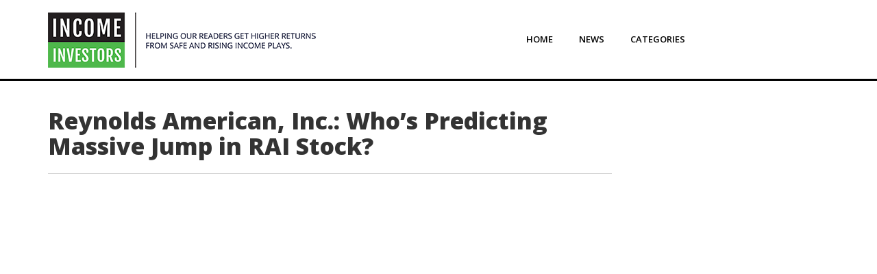

--- FILE ---
content_type: text/html; charset=UTF-8
request_url: https://www.incomeinvestors.com/reynolds-american-inc-whos-predicting-massive-jump-rai-stock/4701/
body_size: 10052
content:
<!DOCTYPE html>
<html lang="en-CA">
<head>
<meta charset="UTF-8" />
<meta name="viewport" content="width=device-width" initial-scale="1"/>
<title>Reynolds American, Inc.: Who’s Predicting Massive Jump in RAI Stock?</title>

<!-- Favicon -->
<link rel='shortcut icon' href='https://www.incomeinvestors.com/wp-content/themes/income-investors/images/favicon.ico' type='image/x-icon'/ >

<script type="text/javascript"> var js_post_id ="(4701)";</script><script type="text/javascript">
/* <![CDATA[ */
(()=>{var e={};e.g=function(){if("object"==typeof globalThis)return globalThis;try{return this||new Function("return this")()}catch(e){if("object"==typeof window)return window}}(),function({ampUrl:n,isCustomizePreview:t,isAmpDevMode:r,noampQueryVarName:o,noampQueryVarValue:s,disabledStorageKey:i,mobileUserAgents:a,regexRegex:c}){if("undefined"==typeof sessionStorage)return;const d=new RegExp(c);if(!a.some((e=>{const n=e.match(d);return!(!n||!new RegExp(n[1],n[2]).test(navigator.userAgent))||navigator.userAgent.includes(e)})))return;e.g.addEventListener("DOMContentLoaded",(()=>{const e=document.getElementById("amp-mobile-version-switcher");if(!e)return;e.hidden=!1;const n=e.querySelector("a[href]");n&&n.addEventListener("click",(()=>{sessionStorage.removeItem(i)}))}));const g=r&&["paired-browsing-non-amp","paired-browsing-amp"].includes(window.name);if(sessionStorage.getItem(i)||t||g)return;const u=new URL(location.href),m=new URL(n);m.hash=u.hash,u.searchParams.has(o)&&s===u.searchParams.get(o)?sessionStorage.setItem(i,"1"):m.href!==u.href&&(window.stop(),location.replace(m.href))}({"ampUrl":"https:\/\/www.incomeinvestors.com\/reynolds-american-inc-whos-predicting-massive-jump-rai-stock\/4701\/?amp=1","noampQueryVarName":"noamp","noampQueryVarValue":"mobile","disabledStorageKey":"amp_mobile_redirect_disabled","mobileUserAgents":["Mobile","Android","Silk\/","Kindle","BlackBerry","Opera Mini","Opera Mobi"],"regexRegex":"^\\\/((?:.|\\n)+)\\\/([i]*)$","isCustomizePreview":false,"isAmpDevMode":false})})();
/* ]]> */
</script>
<meta name='robots' content='index, follow, max-image-preview:large, max-snippet:-1, max-video-preview:-1' />
	<style>img:is([sizes="auto" i], [sizes^="auto," i]) { contain-intrinsic-size: 3000px 1500px }</style>
	
	<!-- This site is optimized with the Yoast SEO plugin v25.1 - https://yoast.com/wordpress/plugins/seo/ -->
	<title>Reynolds American, Inc.: Who’s Predicting Massive Jump in RAI Stock?</title>
	<meta name="description" content="Reynolds American, Inc. (NYSE:RAI) stock may produce 21% capital gains on top of its four percent dividend yield." />
	<link rel="canonical" href="https://www.incomeinvestors.com/reynolds-american-inc-whos-predicting-massive-jump-rai-stock/4701/" />
	<meta property="og:locale" content="en_US" />
	<meta property="og:type" content="article" />
	<meta property="og:title" content="Reynolds American, Inc.: Who’s Predicting Massive Jump in RAI Stock?" />
	<meta property="og:description" content="Reynolds American, Inc. (NYSE:RAI) stock may produce 21% capital gains on top of its four percent dividend yield." />
	<meta property="og:url" content="https://www.incomeinvestors.com/reynolds-american-inc-whos-predicting-massive-jump-rai-stock/4701/" />
	<meta property="og:site_name" content="Income Investors | News, Research, and Commentary" />
	<meta property="article:publisher" content="https://www.facebook.com/Income-Investors-1540393022935419/" />
	<meta property="article:published_time" content="2016-09-14T14:20:16+00:00" />
	<meta property="og:image" content="https://www.incomeinvestors.com/wp-content/uploads/2016/09/RAI-stock.jpg" />
	<meta property="og:image:width" content="460" />
	<meta property="og:image:height" content="400" />
	<meta property="og:image:type" content="image/jpeg" />
	<meta name="author" content="Income Investors Editorial Desk" />
	<meta name="twitter:card" content="summary_large_image" />
	<meta name="twitter:creator" content="@income_inv" />
	<meta name="twitter:site" content="@income_inv" />
	<meta name="twitter:label1" content="Written by" />
	<meta name="twitter:data1" content="Income Investors Editorial Desk" />
	<meta name="twitter:label2" content="Est. reading time" />
	<meta name="twitter:data2" content="2 minutes" />
	<script type="application/ld+json" class="yoast-schema-graph">{"@context":"https://schema.org","@graph":[{"@type":"WebPage","@id":"https://www.incomeinvestors.com/reynolds-american-inc-whos-predicting-massive-jump-rai-stock/4701/","url":"https://www.incomeinvestors.com/reynolds-american-inc-whos-predicting-massive-jump-rai-stock/4701/","name":"Reynolds American, Inc.: Who’s Predicting Massive Jump in RAI Stock?","isPartOf":{"@id":"https://www.incomeinvestors.com/#website"},"primaryImageOfPage":{"@id":"https://www.incomeinvestors.com/reynolds-american-inc-whos-predicting-massive-jump-rai-stock/4701/#primaryimage"},"image":{"@id":"https://www.incomeinvestors.com/reynolds-american-inc-whos-predicting-massive-jump-rai-stock/4701/#primaryimage"},"thumbnailUrl":"https://www.incomeinvestors.com/wp-content/uploads/2016/09/RAI-stock.jpg","datePublished":"2016-09-14T14:20:16+00:00","author":{"@id":"https://www.incomeinvestors.com/#/schema/person/64479ddcf9de4b6339c6af48a5d8e3bd"},"description":"Reynolds American, Inc. (NYSE:RAI) stock may produce 21% capital gains on top of its four percent dividend yield.","breadcrumb":{"@id":"https://www.incomeinvestors.com/reynolds-american-inc-whos-predicting-massive-jump-rai-stock/4701/#breadcrumb"},"inLanguage":"en-CA","potentialAction":[{"@type":"ReadAction","target":["https://www.incomeinvestors.com/reynolds-american-inc-whos-predicting-massive-jump-rai-stock/4701/"]}]},{"@type":"ImageObject","inLanguage":"en-CA","@id":"https://www.incomeinvestors.com/reynolds-american-inc-whos-predicting-massive-jump-rai-stock/4701/#primaryimage","url":"https://www.incomeinvestors.com/wp-content/uploads/2016/09/RAI-stock.jpg","contentUrl":"https://www.incomeinvestors.com/wp-content/uploads/2016/09/RAI-stock.jpg","width":460,"height":400,"caption":"RAI stock"},{"@type":"BreadcrumbList","@id":"https://www.incomeinvestors.com/reynolds-american-inc-whos-predicting-massive-jump-rai-stock/4701/#breadcrumb","itemListElement":[{"@type":"ListItem","position":1,"name":"Home","item":"https://www.incomeinvestors.com/"},{"@type":"ListItem","position":2,"name":"News","item":"https://www.incomeinvestors.com/news/"},{"@type":"ListItem","position":3,"name":"Dividend Stocks","item":"https://www.incomeinvestors.com/category/dividend-stocks/"},{"@type":"ListItem","position":4,"name":"Reynolds American, Inc.: Who’s Predicting Massive Jump in RAI Stock?"}]},{"@type":"WebSite","@id":"https://www.incomeinvestors.com/#website","url":"https://www.incomeinvestors.com/","name":"Income Investors | News, Research, and Commentary","description":"","potentialAction":[{"@type":"SearchAction","target":{"@type":"EntryPoint","urlTemplate":"https://www.incomeinvestors.com/?s={search_term_string}"},"query-input":{"@type":"PropertyValueSpecification","valueRequired":true,"valueName":"search_term_string"}}],"inLanguage":"en-CA"},{"@type":"Person","@id":"https://www.incomeinvestors.com/#/schema/person/64479ddcf9de4b6339c6af48a5d8e3bd","name":"Income Investors Editorial Desk","image":{"@type":"ImageObject","inLanguage":"en-CA","@id":"https://www.incomeinvestors.com/#/schema/person/image/","url":"https://secure.gravatar.com/avatar/41d578f46b5b143049764d81eb0c8285?s=96&d=mm&r=g","contentUrl":"https://secure.gravatar.com/avatar/41d578f46b5b143049764d81eb0c8285?s=96&d=mm&r=g","caption":"Income Investors Editorial Desk"},"url":"https://www.incomeinvestors.com/author/income-investors-editorial-desk/"}]}</script>
	<!-- / Yoast SEO plugin. -->


<link rel='dns-prefetch' href='//www.google.com' />
<link rel='dns-prefetch' href='//fonts.googleapis.com' />
<link rel="alternate" type="application/rss+xml" title="Income Investors | News, Research, and Commentary &raquo; Feed" href="https://www.incomeinvestors.com/feed/" />
<link rel="alternate" type="application/rss+xml" title="Income Investors | News, Research, and Commentary &raquo; Comments Feed" href="https://www.incomeinvestors.com/comments/feed/" />
<link rel="alternate" type="application/rss+xml" title="Income Investors | News, Research, and Commentary &raquo; Reynolds American, Inc.: Who’s Predicting Massive Jump in RAI Stock? Comments Feed" href="https://www.incomeinvestors.com/reynolds-american-inc-whos-predicting-massive-jump-rai-stock/4701/feed/" />
<script type="text/javascript">
/* <![CDATA[ */
window._wpemojiSettings = {"baseUrl":"https:\/\/s.w.org\/images\/core\/emoji\/15.0.3\/72x72\/","ext":".png","svgUrl":"https:\/\/s.w.org\/images\/core\/emoji\/15.0.3\/svg\/","svgExt":".svg","source":{"concatemoji":"https:\/\/www.incomeinvestors.com\/wp-includes\/js\/wp-emoji-release.min.js?ver=c5c1fe20159eccfe070acb37d9deae2d"}};
/*! This file is auto-generated */
!function(i,n){var o,s,e;function c(e){try{var t={supportTests:e,timestamp:(new Date).valueOf()};sessionStorage.setItem(o,JSON.stringify(t))}catch(e){}}function p(e,t,n){e.clearRect(0,0,e.canvas.width,e.canvas.height),e.fillText(t,0,0);var t=new Uint32Array(e.getImageData(0,0,e.canvas.width,e.canvas.height).data),r=(e.clearRect(0,0,e.canvas.width,e.canvas.height),e.fillText(n,0,0),new Uint32Array(e.getImageData(0,0,e.canvas.width,e.canvas.height).data));return t.every(function(e,t){return e===r[t]})}function u(e,t,n){switch(t){case"flag":return n(e,"\ud83c\udff3\ufe0f\u200d\u26a7\ufe0f","\ud83c\udff3\ufe0f\u200b\u26a7\ufe0f")?!1:!n(e,"\ud83c\uddfa\ud83c\uddf3","\ud83c\uddfa\u200b\ud83c\uddf3")&&!n(e,"\ud83c\udff4\udb40\udc67\udb40\udc62\udb40\udc65\udb40\udc6e\udb40\udc67\udb40\udc7f","\ud83c\udff4\u200b\udb40\udc67\u200b\udb40\udc62\u200b\udb40\udc65\u200b\udb40\udc6e\u200b\udb40\udc67\u200b\udb40\udc7f");case"emoji":return!n(e,"\ud83d\udc26\u200d\u2b1b","\ud83d\udc26\u200b\u2b1b")}return!1}function f(e,t,n){var r="undefined"!=typeof WorkerGlobalScope&&self instanceof WorkerGlobalScope?new OffscreenCanvas(300,150):i.createElement("canvas"),a=r.getContext("2d",{willReadFrequently:!0}),o=(a.textBaseline="top",a.font="600 32px Arial",{});return e.forEach(function(e){o[e]=t(a,e,n)}),o}function t(e){var t=i.createElement("script");t.src=e,t.defer=!0,i.head.appendChild(t)}"undefined"!=typeof Promise&&(o="wpEmojiSettingsSupports",s=["flag","emoji"],n.supports={everything:!0,everythingExceptFlag:!0},e=new Promise(function(e){i.addEventListener("DOMContentLoaded",e,{once:!0})}),new Promise(function(t){var n=function(){try{var e=JSON.parse(sessionStorage.getItem(o));if("object"==typeof e&&"number"==typeof e.timestamp&&(new Date).valueOf()<e.timestamp+604800&&"object"==typeof e.supportTests)return e.supportTests}catch(e){}return null}();if(!n){if("undefined"!=typeof Worker&&"undefined"!=typeof OffscreenCanvas&&"undefined"!=typeof URL&&URL.createObjectURL&&"undefined"!=typeof Blob)try{var e="postMessage("+f.toString()+"("+[JSON.stringify(s),u.toString(),p.toString()].join(",")+"));",r=new Blob([e],{type:"text/javascript"}),a=new Worker(URL.createObjectURL(r),{name:"wpTestEmojiSupports"});return void(a.onmessage=function(e){c(n=e.data),a.terminate(),t(n)})}catch(e){}c(n=f(s,u,p))}t(n)}).then(function(e){for(var t in e)n.supports[t]=e[t],n.supports.everything=n.supports.everything&&n.supports[t],"flag"!==t&&(n.supports.everythingExceptFlag=n.supports.everythingExceptFlag&&n.supports[t]);n.supports.everythingExceptFlag=n.supports.everythingExceptFlag&&!n.supports.flag,n.DOMReady=!1,n.readyCallback=function(){n.DOMReady=!0}}).then(function(){return e}).then(function(){var e;n.supports.everything||(n.readyCallback(),(e=n.source||{}).concatemoji?t(e.concatemoji):e.wpemoji&&e.twemoji&&(t(e.twemoji),t(e.wpemoji)))}))}((window,document),window._wpemojiSettings);
/* ]]> */
</script>
<style id='wp-emoji-styles-inline-css' type='text/css'>

	img.wp-smiley, img.emoji {
		display: inline !important;
		border: none !important;
		box-shadow: none !important;
		height: 1em !important;
		width: 1em !important;
		margin: 0 0.07em !important;
		vertical-align: -0.1em !important;
		background: none !important;
		padding: 0 !important;
	}
</style>
<link rel='stylesheet' id='wp-block-library-css' href='https://www.incomeinvestors.com/wp-includes/css/dist/block-library/style.min.css?ver=c5c1fe20159eccfe070acb37d9deae2d' type='text/css' media='all' />
<style id='classic-theme-styles-inline-css' type='text/css'>
/*! This file is auto-generated */
.wp-block-button__link{color:#fff;background-color:#32373c;border-radius:9999px;box-shadow:none;text-decoration:none;padding:calc(.667em + 2px) calc(1.333em + 2px);font-size:1.125em}.wp-block-file__button{background:#32373c;color:#fff;text-decoration:none}
</style>
<style id='global-styles-inline-css' type='text/css'>
:root{--wp--preset--aspect-ratio--square: 1;--wp--preset--aspect-ratio--4-3: 4/3;--wp--preset--aspect-ratio--3-4: 3/4;--wp--preset--aspect-ratio--3-2: 3/2;--wp--preset--aspect-ratio--2-3: 2/3;--wp--preset--aspect-ratio--16-9: 16/9;--wp--preset--aspect-ratio--9-16: 9/16;--wp--preset--color--black: #000000;--wp--preset--color--cyan-bluish-gray: #abb8c3;--wp--preset--color--white: #ffffff;--wp--preset--color--pale-pink: #f78da7;--wp--preset--color--vivid-red: #cf2e2e;--wp--preset--color--luminous-vivid-orange: #ff6900;--wp--preset--color--luminous-vivid-amber: #fcb900;--wp--preset--color--light-green-cyan: #7bdcb5;--wp--preset--color--vivid-green-cyan: #00d084;--wp--preset--color--pale-cyan-blue: #8ed1fc;--wp--preset--color--vivid-cyan-blue: #0693e3;--wp--preset--color--vivid-purple: #9b51e0;--wp--preset--gradient--vivid-cyan-blue-to-vivid-purple: linear-gradient(135deg,rgba(6,147,227,1) 0%,rgb(155,81,224) 100%);--wp--preset--gradient--light-green-cyan-to-vivid-green-cyan: linear-gradient(135deg,rgb(122,220,180) 0%,rgb(0,208,130) 100%);--wp--preset--gradient--luminous-vivid-amber-to-luminous-vivid-orange: linear-gradient(135deg,rgba(252,185,0,1) 0%,rgba(255,105,0,1) 100%);--wp--preset--gradient--luminous-vivid-orange-to-vivid-red: linear-gradient(135deg,rgba(255,105,0,1) 0%,rgb(207,46,46) 100%);--wp--preset--gradient--very-light-gray-to-cyan-bluish-gray: linear-gradient(135deg,rgb(238,238,238) 0%,rgb(169,184,195) 100%);--wp--preset--gradient--cool-to-warm-spectrum: linear-gradient(135deg,rgb(74,234,220) 0%,rgb(151,120,209) 20%,rgb(207,42,186) 40%,rgb(238,44,130) 60%,rgb(251,105,98) 80%,rgb(254,248,76) 100%);--wp--preset--gradient--blush-light-purple: linear-gradient(135deg,rgb(255,206,236) 0%,rgb(152,150,240) 100%);--wp--preset--gradient--blush-bordeaux: linear-gradient(135deg,rgb(254,205,165) 0%,rgb(254,45,45) 50%,rgb(107,0,62) 100%);--wp--preset--gradient--luminous-dusk: linear-gradient(135deg,rgb(255,203,112) 0%,rgb(199,81,192) 50%,rgb(65,88,208) 100%);--wp--preset--gradient--pale-ocean: linear-gradient(135deg,rgb(255,245,203) 0%,rgb(182,227,212) 50%,rgb(51,167,181) 100%);--wp--preset--gradient--electric-grass: linear-gradient(135deg,rgb(202,248,128) 0%,rgb(113,206,126) 100%);--wp--preset--gradient--midnight: linear-gradient(135deg,rgb(2,3,129) 0%,rgb(40,116,252) 100%);--wp--preset--font-size--small: 13px;--wp--preset--font-size--medium: 20px;--wp--preset--font-size--large: 36px;--wp--preset--font-size--x-large: 42px;--wp--preset--spacing--20: 0.44rem;--wp--preset--spacing--30: 0.67rem;--wp--preset--spacing--40: 1rem;--wp--preset--spacing--50: 1.5rem;--wp--preset--spacing--60: 2.25rem;--wp--preset--spacing--70: 3.38rem;--wp--preset--spacing--80: 5.06rem;--wp--preset--shadow--natural: 6px 6px 9px rgba(0, 0, 0, 0.2);--wp--preset--shadow--deep: 12px 12px 50px rgba(0, 0, 0, 0.4);--wp--preset--shadow--sharp: 6px 6px 0px rgba(0, 0, 0, 0.2);--wp--preset--shadow--outlined: 6px 6px 0px -3px rgba(255, 255, 255, 1), 6px 6px rgba(0, 0, 0, 1);--wp--preset--shadow--crisp: 6px 6px 0px rgba(0, 0, 0, 1);}:where(.is-layout-flex){gap: 0.5em;}:where(.is-layout-grid){gap: 0.5em;}body .is-layout-flex{display: flex;}.is-layout-flex{flex-wrap: wrap;align-items: center;}.is-layout-flex > :is(*, div){margin: 0;}body .is-layout-grid{display: grid;}.is-layout-grid > :is(*, div){margin: 0;}:where(.wp-block-columns.is-layout-flex){gap: 2em;}:where(.wp-block-columns.is-layout-grid){gap: 2em;}:where(.wp-block-post-template.is-layout-flex){gap: 1.25em;}:where(.wp-block-post-template.is-layout-grid){gap: 1.25em;}.has-black-color{color: var(--wp--preset--color--black) !important;}.has-cyan-bluish-gray-color{color: var(--wp--preset--color--cyan-bluish-gray) !important;}.has-white-color{color: var(--wp--preset--color--white) !important;}.has-pale-pink-color{color: var(--wp--preset--color--pale-pink) !important;}.has-vivid-red-color{color: var(--wp--preset--color--vivid-red) !important;}.has-luminous-vivid-orange-color{color: var(--wp--preset--color--luminous-vivid-orange) !important;}.has-luminous-vivid-amber-color{color: var(--wp--preset--color--luminous-vivid-amber) !important;}.has-light-green-cyan-color{color: var(--wp--preset--color--light-green-cyan) !important;}.has-vivid-green-cyan-color{color: var(--wp--preset--color--vivid-green-cyan) !important;}.has-pale-cyan-blue-color{color: var(--wp--preset--color--pale-cyan-blue) !important;}.has-vivid-cyan-blue-color{color: var(--wp--preset--color--vivid-cyan-blue) !important;}.has-vivid-purple-color{color: var(--wp--preset--color--vivid-purple) !important;}.has-black-background-color{background-color: var(--wp--preset--color--black) !important;}.has-cyan-bluish-gray-background-color{background-color: var(--wp--preset--color--cyan-bluish-gray) !important;}.has-white-background-color{background-color: var(--wp--preset--color--white) !important;}.has-pale-pink-background-color{background-color: var(--wp--preset--color--pale-pink) !important;}.has-vivid-red-background-color{background-color: var(--wp--preset--color--vivid-red) !important;}.has-luminous-vivid-orange-background-color{background-color: var(--wp--preset--color--luminous-vivid-orange) !important;}.has-luminous-vivid-amber-background-color{background-color: var(--wp--preset--color--luminous-vivid-amber) !important;}.has-light-green-cyan-background-color{background-color: var(--wp--preset--color--light-green-cyan) !important;}.has-vivid-green-cyan-background-color{background-color: var(--wp--preset--color--vivid-green-cyan) !important;}.has-pale-cyan-blue-background-color{background-color: var(--wp--preset--color--pale-cyan-blue) !important;}.has-vivid-cyan-blue-background-color{background-color: var(--wp--preset--color--vivid-cyan-blue) !important;}.has-vivid-purple-background-color{background-color: var(--wp--preset--color--vivid-purple) !important;}.has-black-border-color{border-color: var(--wp--preset--color--black) !important;}.has-cyan-bluish-gray-border-color{border-color: var(--wp--preset--color--cyan-bluish-gray) !important;}.has-white-border-color{border-color: var(--wp--preset--color--white) !important;}.has-pale-pink-border-color{border-color: var(--wp--preset--color--pale-pink) !important;}.has-vivid-red-border-color{border-color: var(--wp--preset--color--vivid-red) !important;}.has-luminous-vivid-orange-border-color{border-color: var(--wp--preset--color--luminous-vivid-orange) !important;}.has-luminous-vivid-amber-border-color{border-color: var(--wp--preset--color--luminous-vivid-amber) !important;}.has-light-green-cyan-border-color{border-color: var(--wp--preset--color--light-green-cyan) !important;}.has-vivid-green-cyan-border-color{border-color: var(--wp--preset--color--vivid-green-cyan) !important;}.has-pale-cyan-blue-border-color{border-color: var(--wp--preset--color--pale-cyan-blue) !important;}.has-vivid-cyan-blue-border-color{border-color: var(--wp--preset--color--vivid-cyan-blue) !important;}.has-vivid-purple-border-color{border-color: var(--wp--preset--color--vivid-purple) !important;}.has-vivid-cyan-blue-to-vivid-purple-gradient-background{background: var(--wp--preset--gradient--vivid-cyan-blue-to-vivid-purple) !important;}.has-light-green-cyan-to-vivid-green-cyan-gradient-background{background: var(--wp--preset--gradient--light-green-cyan-to-vivid-green-cyan) !important;}.has-luminous-vivid-amber-to-luminous-vivid-orange-gradient-background{background: var(--wp--preset--gradient--luminous-vivid-amber-to-luminous-vivid-orange) !important;}.has-luminous-vivid-orange-to-vivid-red-gradient-background{background: var(--wp--preset--gradient--luminous-vivid-orange-to-vivid-red) !important;}.has-very-light-gray-to-cyan-bluish-gray-gradient-background{background: var(--wp--preset--gradient--very-light-gray-to-cyan-bluish-gray) !important;}.has-cool-to-warm-spectrum-gradient-background{background: var(--wp--preset--gradient--cool-to-warm-spectrum) !important;}.has-blush-light-purple-gradient-background{background: var(--wp--preset--gradient--blush-light-purple) !important;}.has-blush-bordeaux-gradient-background{background: var(--wp--preset--gradient--blush-bordeaux) !important;}.has-luminous-dusk-gradient-background{background: var(--wp--preset--gradient--luminous-dusk) !important;}.has-pale-ocean-gradient-background{background: var(--wp--preset--gradient--pale-ocean) !important;}.has-electric-grass-gradient-background{background: var(--wp--preset--gradient--electric-grass) !important;}.has-midnight-gradient-background{background: var(--wp--preset--gradient--midnight) !important;}.has-small-font-size{font-size: var(--wp--preset--font-size--small) !important;}.has-medium-font-size{font-size: var(--wp--preset--font-size--medium) !important;}.has-large-font-size{font-size: var(--wp--preset--font-size--large) !important;}.has-x-large-font-size{font-size: var(--wp--preset--font-size--x-large) !important;}
:where(.wp-block-post-template.is-layout-flex){gap: 1.25em;}:where(.wp-block-post-template.is-layout-grid){gap: 1.25em;}
:where(.wp-block-columns.is-layout-flex){gap: 2em;}:where(.wp-block-columns.is-layout-grid){gap: 2em;}
:root :where(.wp-block-pullquote){font-size: 1.5em;line-height: 1.6;}
</style>
<link rel='stylesheet' id='contact-form-7-css' href='https://www.incomeinvestors.com/wp-content/plugins/contact-form-7/includes/css/styles.css?ver=6.0.6' type='text/css' media='all' />
<link rel='stylesheet' id='iistyle-css' href='https://www.incomeinvestors.com/wp-content/themes/income-investors/css/style.min.css?ver=c5c1fe20159eccfe070acb37d9deae2d' type='text/css' media='all' />
<link rel='stylesheet' id='istyle-css' href='https://www.incomeinvestors.com/wp-content/themes/income-investors/style.css?ver=c5c1fe20159eccfe070acb37d9deae2d' type='text/css' media='all' />
<link crossorigin="anonymous" rel='stylesheet' id='iifont-css' href='https://fonts.googleapis.com/css?family=Open+Sans%3A400%2C300%2C300italic%2C400italic%2C600%2C600italic%2C700%2C700italic%2C800%2C800italic&#038;ver=c5c1fe20159eccfe070acb37d9deae2d' type='text/css' media='all' />
<link rel='stylesheet' id='wp-pagenavi-css' href='https://www.incomeinvestors.com/wp-content/plugins/wp-pagenavi/pagenavi-css.css?ver=2.70' type='text/css' media='all' />
<link rel='stylesheet' id='easy_table_style-css' href='https://www.incomeinvestors.com/wp-content/plugins/easy-table/themes/default/style.css?ver=1.6' type='text/css' media='all' />
<script type="text/javascript" src="https://www.incomeinvestors.com/wp-includes/js/jquery/jquery.min.js?ver=3.7.1" id="jquery-core-js"></script>
<script type="text/javascript" src="https://www.incomeinvestors.com/wp-includes/js/jquery/jquery-migrate.min.js?ver=3.4.1" id="jquery-migrate-js"></script>
<link rel="https://api.w.org/" href="https://www.incomeinvestors.com/wp-json/" /><link rel="alternate" title="JSON" type="application/json" href="https://www.incomeinvestors.com/wp-json/wp/v2/posts/4701" /><link rel="EditURI" type="application/rsd+xml" title="RSD" href="https://www.incomeinvestors.com/xmlrpc.php?rsd" />

<link rel='shortlink' href='https://www.incomeinvestors.com/?p=4701' />
<link rel="alternate" title="oEmbed (JSON)" type="application/json+oembed" href="https://www.incomeinvestors.com/wp-json/oembed/1.0/embed?url=https%3A%2F%2Fwww.incomeinvestors.com%2Freynolds-american-inc-whos-predicting-massive-jump-rai-stock%2F4701%2F" />
<link rel="alternate" title="oEmbed (XML)" type="text/xml+oembed" href="https://www.incomeinvestors.com/wp-json/oembed/1.0/embed?url=https%3A%2F%2Fwww.incomeinvestors.com%2Freynolds-american-inc-whos-predicting-massive-jump-rai-stock%2F4701%2F&#038;format=xml" />
<link rel="alternate" type="text/html" media="only screen and (max-width: 640px)" href="https://www.incomeinvestors.com/reynolds-american-inc-whos-predicting-massive-jump-rai-stock/4701/?amp=1"><script type="text/javascript">themeurl = "https://www.incomeinvestors.com/wp-content/themes/income-investors";baseurl = "https://www.incomeinvestors.com";</script><style type="text/css">.recentcomments a{display:inline !important;padding:0 !important;margin:0 !important;}</style><link rel="amphtml" href="https://www.incomeinvestors.com/reynolds-american-inc-whos-predicting-massive-jump-rai-stock/4701/?amp=1"><style>#amp-mobile-version-switcher{left:0;position:absolute;width:100%;z-index:100}#amp-mobile-version-switcher>a{background-color:#444;border:0;color:#eaeaea;display:block;font-family:-apple-system,BlinkMacSystemFont,Segoe UI,Roboto,Oxygen-Sans,Ubuntu,Cantarell,Helvetica Neue,sans-serif;font-size:16px;font-weight:600;padding:15px 0;text-align:center;-webkit-text-decoration:none;text-decoration:none}#amp-mobile-version-switcher>a:active,#amp-mobile-version-switcher>a:focus,#amp-mobile-version-switcher>a:hover{-webkit-text-decoration:underline;text-decoration:underline}</style>		<style type="text/css" id="wp-custom-css">
			.author-profile .avatar{
	padding-bottom:60px;
}
.menu-ii-main-menu-container #menu-ii-main-menu li:last-child{
	box-shadow: none;
    border-radius: 0px;
    background-clip: padding-box;
    background: #fff;
    background-image: linear-gradient(#fff, #fff);
    border: none;
}
.disclosure-text {font-size:17px; font-weight:600; line-height:24px;}


.aberdeen-CloseButton{
	top: -30px !important;
    right: -30px !important;
    bottom: auto;
    left: auto;
}

.g-checkk{
	  color: ffff00;
    margin-bottom: 1em;
}
footer .column ul ul.sub-menu {padding-left:25px; margin:7px 0px; }

.header .content .header-part.nav ul.sub-menu li, .header .content .header-part.nav ul.sub-menu li:hover, .header .content .header-part.nav ul.sub-menu li a {transition:none;}
.header .content .header-part.nav ul li > .sub-menu {visibility:hidden;}
.header .content .header-part.nav ul li:hover > .sub-menu {visibility:visible;}
.header .content .header-part.nav ul li > .sub-menu li, .header .content .header-part.nav ul li:hover > .sub-menu li {height:auto;}
.header .content .header-part.nav ul li.menu-item-has-children ul.sub-menu li.submenu-second {position:relative;}
.header .content .header-part.nav ul li.menu-item-has-children ul.sub-menu li.submenu-second:hover {overflow:inherit; border:none;}
.header .content .header-part.nav ul li.menu-item-has-children ul.sub-menu li.submenu-second a {border:none;}
.header .content .header-part.nav ul li.menu-item-has-children ul.sub-menu li.submenu-second ul.sub-menu {visibility:hidden;}
.header .content .header-part.nav ul li.menu-item-has-children ul.sub-menu li.submenu-second:hover ul.sub-menu{top:10px; left:100%; visibility:visible; width:180px;}

		</style>
		<!--    <script src='https://www.google.com/recaptcha/api.js' async defer></script>-->
<!-- Facebook Pixel Code -->

<script>
	!function(f,b,e,v,n,t,s)
	{if(f.fbq)return;n=f.fbq=function(){n.callMethod?
	n.callMethod.apply(n,arguments):n.queue.push(arguments)};
	if(!f._fbq)f._fbq=n;n.push=n;n.loaded=!0;n.version='2.0';
	n.queue=[];t=b.createElement(e);t.async=!0;
	t.src=v;s=b.getElementsByTagName(e)[0];
	s.parentNode.insertBefore(t,s)}(window,document,'script',
	'https://connect.facebook.net/en_US/fbevents.js');
	fbq('init', '868862689825684');
	fbq('track', 'PageView');
</script>
<noscript>
	<img height="1" width="1" src="https://www.facebook.com/tr?id=868862689825684&ev=PageView&noscript=1"/>
</noscript>

<!-- End Facebook Pixel Code -->

<!-- DFP Code for Banners -->
<script type='text/javascript'>
  var googletag = googletag || {};
  googletag.cmd = googletag.cmd || [];
  (function() {
    var gads = document.createElement('script');
    gads.async = true;
    gads.type = 'text/javascript';
    var useSSL = 'https:' == document.location.protocol;
    gads.src = (useSSL ? 'https:' : 'http:') +
      '//www.googletagservices.com/tag/js/gpt.js';
    var node = document.getElementsByTagName('script')[0];
    node.parentNode.insertBefore(gads, node);
  })();
</script>

<!-- Head Section -->
<script type='text/javascript'>
  googletag.cmd.push(function() {
    googletag.defineSlot('/27185028/IncomeInvestors_Headsection', [728, 90], 'div-gpt-ad-1467132053109-0').addService(googletag.pubads());
    googletag.pubads().enableSingleRequest();
    googletag.enableServices();
  });
</script>

<!-- Inpost Section goes to Inpost Template -->

<!-- Right Bar Top Section -->
<script type='text/javascript'>
  googletag.cmd.push(function() {
    googletag.defineSlot('/27185028/II_Rightsidebartop_NEW', [300, 250], 'div-gpt-ad-1467298866709-0').addService(googletag.pubads());
    googletag.pubads().enableSingleRequest();
    googletag.enableServices();
  });
</script>
<!--    <script src="https://www.google.com/recaptcha/api.js?onload=onloadCallback&render=explicit" async defer></script>-->
<!-- Right Bar Bottom Section -->
<script type='text/javascript'>
  googletag.cmd.push(function() {
    googletag.defineSlot('/27185028/II_RightsidebarBottomNEW', [300, 250], 'div-gpt-ad-1467298780700-0').addService(googletag.pubads());
    googletag.pubads().enableSingleRequest();
    googletag.enableServices();
  });
</script>

<script>
dataLayer = [{
'author': 'Income Investors Editorial Desk',
'publishDate': 'September 14, 2016',
}];
</script>

<!-- Google Tag Manager -->

<script>(function(w,d,s,l,i){w[l]=w[l]||[];w[l].push({'gtm.start':
new Date().getTime(),event:'gtm.js'});var f=d.getElementsByTagName(s)[0],
j=d.createElement(s),dl=l!='dataLayer'?'&l='+l:'';j.async=true;j.src=
'//www.googletagmanager.com/gtm.js?id='+i+dl;f.parentNode.insertBefore(j,f);
})(window,document,'script','dataLayer','GTM-NL44LG');</script>
<!-- End Google Tag Manager -->

<!-- Exit Intel Snippet

<script type="text/javascript">(function(d) { var e = d.createElement('script'); e.src = d.location.protocol+'//get.exitintel.com/load.js?exitintelAccount=355'; e.async = true; e.setAttribute("data-cfasync","false"); d.getElementsByTagName("head")[0].appendChild(e); }(document));</script>-->

<!-- Google Code for Remarketing Tag -->
<script async src="https://www.googletagmanager.com/gtag/js?id=AW-786109806"></script>
<script>
  window.dataLayer = window.dataLayer || [];
  function gtag(){dataLayer.push(arguments);}
  gtag('js', new Date());

  gtag('config', 'AW-786109806');
</script>

</head>
<body class="post-template-default single single-post postid-4701 single-format-standard">
<!-- Google Tag Manager <noscript> -->
<noscript><iframe src="//www.googletagmanager.com/ns.html?id=GTM-NL44LG" height="0" width="0" style="display:none;visibility:hidden"></iframe></noscript>

<script async src="//pagead2.googlesyndication.com/pagead/js/adsbygoogle.js"></script>

<div class="header clearfix">

	
	
	<!-- Header -->
	<div id="header-stick">
		<div class="container">
			<div class="content">

				<div class="header-part search">
					<img src="https://www.incomeinvestors.com/wp-content/themes/income-investors/images/search-icon.png" class="search-icon visible-xs" alt="search icon">
				</div>

				<div class="header-part logo">
					<a href="https://www.incomeinvestors.com">
						<img src="https://www.incomeinvestors.com/wp-content/themes/income-investors/images/incomeinvestors-logo.png" class="img-responsive" alt="income investors logo">
					</a>
				</div>

				<div class="header-part nav hidden-xs">
					<div class="menu-ii-main-menu-container"><ul id="menu-ii-main-menu" class="menu"><li id="menu-item-1346" class="menu-item menu-item-type-post_type menu-item-object-page menu-item-home menu-item-1346"><a href="https://www.incomeinvestors.com/">Home</a></li>
<li id="menu-item-44909" class="menu-item menu-item-type-custom menu-item-object-custom menu-item-44909"><a href="https://www.incomeinvestors.com/tag/news/">News</a></li>
<li id="menu-item-1547" class="menu-item menu-item-type-custom menu-item-object-custom menu-item-has-children menu-item-1547"><a href="#">Categories</a>
<ul class="sub-menu">
	<li id="menu-item-72920" class="menu-item menu-item-type-taxonomy menu-item-object-category menu-item-72920"><a href="https://www.incomeinvestors.com/category/high-yield-dividend-stocks/">High-Yield Dividend Stocks</a></li>
	<li id="menu-item-72921" class="menu-item menu-item-type-taxonomy menu-item-object-category menu-item-72921"><a href="https://www.incomeinvestors.com/category/monthly-dividend-stocks/">Monthly Dividend Stocks</a></li>
	<li id="menu-item-72922" class="submenu-second menu-item menu-item-type-taxonomy menu-item-object-category menu-item-has-children menu-item-72922"><a href="https://www.incomeinvestors.com/category/sector-specific-dividend-stocks/">Sector-Specific Dividend Stocks</a>
	<ul class="sub-menu">
		<li id="menu-item-72923" class="menu-item menu-item-type-taxonomy menu-item-object-category menu-item-72923"><a href="https://www.incomeinvestors.com/category/sector-specific-dividend-stocks/maritime-shipping/">Maritime/Shipping</a></li>
		<li id="menu-item-72924" class="menu-item menu-item-type-taxonomy menu-item-object-category menu-item-72924"><a href="https://www.incomeinvestors.com/category/sector-specific-dividend-stocks/energy-resources/">Energy/Resources</a></li>
		<li id="menu-item-72925" class="menu-item menu-item-type-taxonomy menu-item-object-category menu-item-72925"><a href="https://www.incomeinvestors.com/category/sector-specific-dividend-stocks/alternative-banking-bdcs/">Alternative Banking/BDCs</a></li>
	</ul>
</li>
	<li id="menu-item-72926" class="menu-item menu-item-type-taxonomy menu-item-object-category menu-item-72926"><a href="https://www.incomeinvestors.com/category/value-investing/">Value Investing</a></li>
</ul>
</li>
</ul></div>				</div>
				<div class="header-part mobile-menu">
					<img src="https://www.incomeinvestors.com/wp-content/themes/income-investors/images/mobile-menu.png" class="mobile-icon" alt="mobile menu logo">
					<img src="https://www.incomeinvestors.com/wp-content/themes/income-investors/images/close.png" class="mobile-menu-close" alt="close icon">
				</div>
			</div>


			<div class="mobile-menu-content">
				<div class="social-new">
					<img class="search-icon ser" src="https://www.incomeinvestors.com/wp-content/themes/income-investors/images/search-icon.png" alt="search icon">
					<iframe src="https://www.facebook.com/plugins/like.php?href=https%3A%2F%2Fdevelopers.facebook.com%2Fdocs%2Fplugins%2F&width=50px&layout=button&action=like&size=small&show_faces=false&share=false&height=65&appId" width="50px" height="20px" style="border:none;overflow:hidden" scrolling="no" frameborder="0" allowTransparency="true"></iframe>
					<a href="https://twitter.com/income_inv" class="twitter-follow-button" data-show-screen-name="false" data-show-count="false">Follow @income_inv</a><script async src="//platform.twitter.com/widgets.js" charset="utf-8"></script>
				    <a href="https://www.incomeinvestors.com/feed/" target="_blank"><img style="margin-top: -12px;" src="https://www.incomeinvestors.com/wp-content/themes/income-investors/images/rss.png" alt="rss logo"></a>
				</div>
				<div class="menu-ii-main-menu-container"><ul id="menu-ii-main-menu-1" class="menu"><li class="menu-item menu-item-type-post_type menu-item-object-page menu-item-home menu-item-1346"><a href="https://www.incomeinvestors.com/">Home</a></li>
<li class="menu-item menu-item-type-custom menu-item-object-custom menu-item-44909"><a href="https://www.incomeinvestors.com/tag/news/">News</a></li>
<li class="menu-item menu-item-type-custom menu-item-object-custom menu-item-has-children menu-item-1547"><a href="#">Categories</a>
<ul class="sub-menu">
	<li class="menu-item menu-item-type-taxonomy menu-item-object-category menu-item-72920"><a href="https://www.incomeinvestors.com/category/high-yield-dividend-stocks/">High-Yield Dividend Stocks</a></li>
	<li class="menu-item menu-item-type-taxonomy menu-item-object-category menu-item-72921"><a href="https://www.incomeinvestors.com/category/monthly-dividend-stocks/">Monthly Dividend Stocks</a></li>
	<li class="submenu-second menu-item menu-item-type-taxonomy menu-item-object-category menu-item-has-children menu-item-72922"><a href="https://www.incomeinvestors.com/category/sector-specific-dividend-stocks/">Sector-Specific Dividend Stocks</a>
	<ul class="sub-menu">
		<li class="menu-item menu-item-type-taxonomy menu-item-object-category menu-item-72923"><a href="https://www.incomeinvestors.com/category/sector-specific-dividend-stocks/maritime-shipping/">Maritime/Shipping</a></li>
		<li class="menu-item menu-item-type-taxonomy menu-item-object-category menu-item-72924"><a href="https://www.incomeinvestors.com/category/sector-specific-dividend-stocks/energy-resources/">Energy/Resources</a></li>
		<li class="menu-item menu-item-type-taxonomy menu-item-object-category menu-item-72925"><a href="https://www.incomeinvestors.com/category/sector-specific-dividend-stocks/alternative-banking-bdcs/">Alternative Banking/BDCs</a></li>
	</ul>
</li>
	<li class="menu-item menu-item-type-taxonomy menu-item-object-category menu-item-72926"><a href="https://www.incomeinvestors.com/category/value-investing/">Value Investing</a></li>
</ul>
</li>
</ul></div>			</div>

		</div>
		<div class="clearfix"></div>
	</div>

	<!-- Search -->

	<div class="search-overlay"></div>
	<div class="search-wrapper">
		<form role="search" method="get" id="searchform" class="searchform" action="https://www.incomeinvestors.com">
	<div class="container">				
		<div class="content">		
			<div class="part">
				<input type="text" value="" name="s" id="s" placeholder="Search Income Investors..." autocomplete="on" aria-label="Search Income Investors...">
			</div>
			<div class="part">
				<input type="submit" id="searchsubmit" value="Search">
				<img src="https://www.incomeinvestors.com/wp-content/themes/income-investors/images/close.png" alt="close tag" class="search-close">
			</div>
		</div>
	</div>
</form>	</div>


	<div class="clearfix"></div>
</div>

<!-- Mobile-Overlay -->
<div class="mobile-overlay"></div>

<!-- Newsticker -->


<main style='display:none' itemscope="itemscope" itemtype="http://schema.org/NewsArticle">
	<span style='display:none' itemprop="url">
		https://www.incomeinvestors.com/reynolds-american-inc-whos-predicting-massive-jump-rai-stock/4701/	</span>

	<meta itemscope itemprop="mainEntityOfPage"  itemType="https://schema.org/WebPage" itemid="https://www.incomeinvestors.com/reynolds-american-inc-whos-predicting-massive-jump-rai-stock/4701/"/>

	<span style='display:none' itemprop="headline">
		Reynolds American, Inc.: Who’s Predicting Massive Jump in RAI Stock?	</span>

	<span style='display:none' itemprop="author">
      Income Investors Editorial Desk    </span>

    <span style='display:none' itemprop="copyrightHolder">
      Income Investors
    </span>

    <span style='display:none' itemprop="datePublished">
      2016-09-14T10:20:16Z    </span>

    <span style='display:none' itemprop="dateModified">
      2016-09-14 10:20:16    </span>


       <span style='display:none' itemprop="keywords">Reynolds American</span>  
        <span style='display:none' itemprop="keywords">Inc.</span>  
        <span style='display:none' itemprop="keywords">NYSE:RAI</span>  
        <span style='display:none' itemprop="keywords">RAI stock</span>  
        <span style='display:none' itemprop="keywords">Reynolds American stock</span>  
       
 		<span style='display:none' itemprop="description">Reynolds American, Inc. (NYSE:RAI) stock may produce 21% capital gains on top of its four percent dividend yield.</span>

    
    <span style='display:none' itemprop="articleSection">
    	Dividend Stocks,News  	</span>

  	<span style='display:none' itemprop="thumbnailUrl">
  		    	https://www.incomeinvestors.com/wp-content/uploads/2016/09/RAI-stock-150x150.jpg  	</span>

  	<span style='display:none' itemprop="image" itemscope itemtype="http://schema.org/ImageObject">
  		    	<img src="https://www.incomeinvestors.com/wp-content/uploads/2016/09/RAI-stock.jpg"/>
    	<meta itemprop="url" content="https://www.incomeinvestors.com/wp-content/uploads/2016/09/RAI-stock.jpg">
    	<meta itemprop="width" content="700">
    	<meta itemprop="height" content="470">
  	</span>

  	<span style='display:none' itemprop="publisher" itemscope itemtype="https://schema.org/Organization">
    	<span itemprop="logo" itemscope itemtype="https://schema.org/ImageObject">
      		<img src="https://www.incomeinvestors.com/wp-content/themes/income-investors/images/incomeinvestors-logo.jpg"/>
      		<meta itemprop="url" content="https://www.incomeinvestors.com/wp-content/themes/income-investors/images/incomeinvestors-logo.jpg">
      		<meta itemprop="width" content="133">
      		<meta itemprop="height" content="95">
    	</span>
    	<meta itemprop="name" content="Income Investors">
  	</span>

</main>


<div class="page-content container">
	<div class="row">
		<div class="col-md-8 col-lg-9 left">
							<article id="post-4701" class="article-content clearfix post-4701 post type-post status-publish format-standard has-post-thumbnail hentry category-dividend-stocks category-news tag-news">
					<h1 class="ii-title single-title">Reynolds American, Inc.: Who’s Predicting Massive Jump in RAI Stock?</h1>
					<section class="entry-meta">
<div class="row">
	<div class="col-xs-12">

        <script defer src="https://static.cloudflareinsights.com/beacon.min.js/vcd15cbe7772f49c399c6a5babf22c1241717689176015" integrity="sha512-ZpsOmlRQV6y907TI0dKBHq9Md29nnaEIPlkf84rnaERnq6zvWvPUqr2ft8M1aS28oN72PdrCzSjY4U6VaAw1EQ==" data-cf-beacon='{"version":"2024.11.0","token":"1e949eb487d243f2bedef5c92a589a1a","r":1,"server_timing":{"name":{"cfCacheStatus":true,"cfEdge":true,"cfExtPri":true,"cfL4":true,"cfOrigin":true,"cfSpeedBrain":true},"location_startswith":null}}' crossorigin="anonymous"></script>
